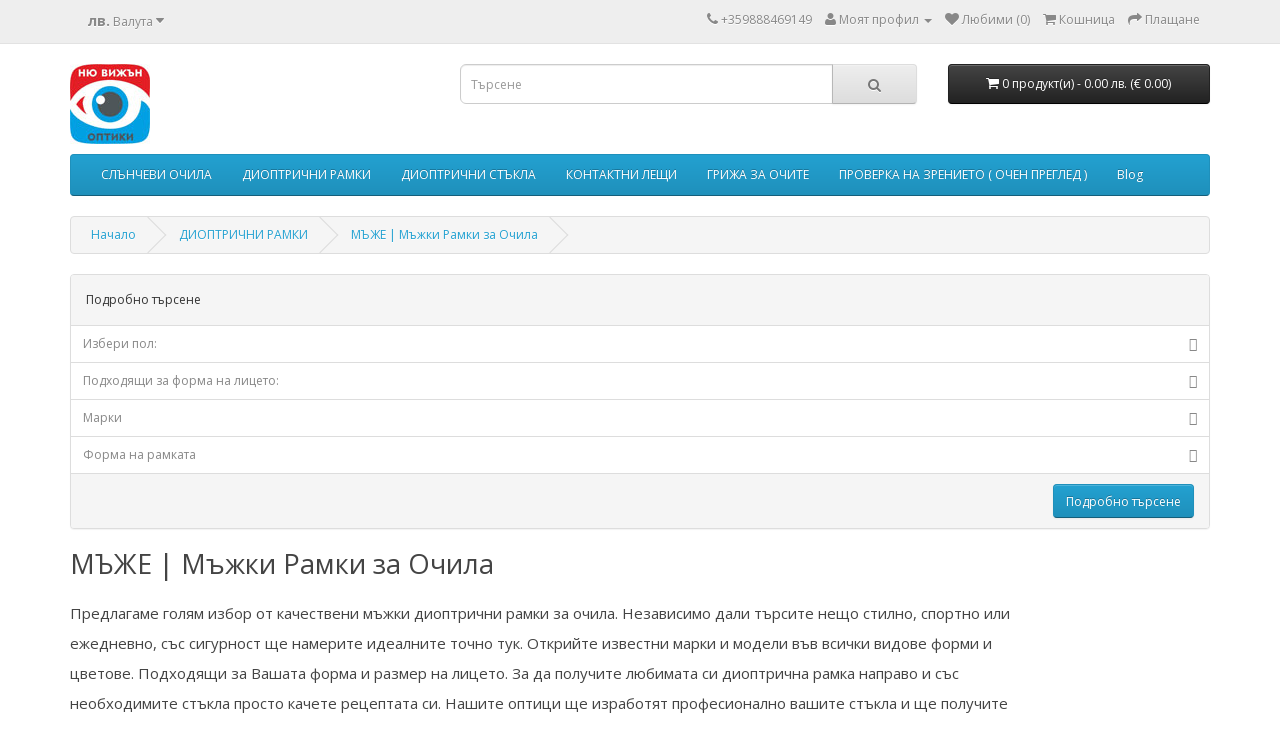

--- FILE ---
content_type: text/html; charset=utf-8
request_url: https://newvisionoptic.com/dioptrichni-ramki/myzhki-ochila
body_size: 9875
content:
<!DOCTYPE html>
<!--[if IE]><![endif]-->
<!--[if IE 8 ]><html dir="ltr" lang="bg" class="ie8"><![endif]-->
<!--[if IE 9 ]><html dir="ltr" lang="bg" class="ie9"><![endif]-->
<!--[if (gt IE 9)|!(IE)]><!-->
<html dir="ltr" lang="bg">
<!--<![endif]-->
<head>
<meta charset="UTF-8" />
<meta name="viewport" content="width=device-width, initial-scale=1">
<meta name="facebook-domain-verification" content="z292ghkk6dg5s4akklfnggdob256gx" />
<title>Мъжки диоптрични очила | Рамки за очила | newvisionoptic</title>
<base href="https://newvisionoptic.com/" />
<meta name="description" content="Мъжка диоптрична рамка с гарантиран произход на достъпна цена с една година гаранция. Доверете се на оригинални рамки за очила от реномирани марки!" />
<meta name="keywords" content= "рамки за диоптрични очила, диоптрични очила онлайн, диоптрични рамки за очила, диоптрични рамки мъжки, маркови рамки за очила, маркови рамки за очила, рамки за очила цени, рамки очила, рамки за очила с диоптър, маркови диоптрични рамки, мъжки очила" />
<meta http-equiv="X-UA-Compatible" content="IE=edge">
<link href="https://newvisionoptic.com/image/catalog/brands/newVisionOpticLogo.jpg" rel="icon" />
<link href="https://newvisionoptic.com/dioptrichni-ramki/myzhki-ochila" rel="canonical" />
<script src="catalog/view/javascript/jquery/jquery-2.1.1.min.js" type="text/javascript"></script>
<link href="catalog/view/javascript/bootstrap/css/bootstrap.min.css" rel="stylesheet" media="screen" />
<script src="catalog/view/javascript/bootstrap/js/bootstrap.min.js" type="text/javascript"></script>
<link href="catalog/view/javascript/font-awesome/css/font-awesome.min.css" rel="stylesheet" type="text/css" />
<link href="//fonts.googleapis.com/css?family=Open+Sans:400,400i,300,700" rel="stylesheet" type="text/css" />
<link href="catalog/view/theme/default/stylesheet/stylesheet.css" rel="stylesheet">
<link href="catalog/view/theme/default/stylesheet/fastorder.css" type="text/css" rel="stylesheet" media="screen" />
<link href="catalog/view/javascript/tramplin-studio/ProductFilterUp/ProductFilterUp.css" type="text/css" rel="stylesheet" media="screen" />
<script src="catalog/view/javascript/common.js" type="text/javascript"></script>
<script src="catalog/view/javascript/tramplin-studio/ProductFilterUp/ProductFilterUp.js" type="text/javascript"></script>
<!-- Google tag (gtag.js) -->
<script async src="https://www.googletagmanager.com/gtag/js?id=G-4GYKSM0WJG">
</script>
<script>
  window.dataLayer = window.dataLayer || [];
  function gtag(){dataLayer.push(arguments);}
  gtag('js', new Date());

  gtag('config', 'G-4GYKSM0WJG');
</script><!-- Google Tag Manager -->
<script>(function(w,d,s,l,i){w[l]=w[l]||[];w[l].push({'gtm.start':
new Date().getTime(),event:'gtm.js'});var f=d.getElementsByTagName(s)[0],
j=d.createElement(s),dl=l!='dataLayer'?'&l='+l:'';j.async=true;j.src=
'https://www.googletagmanager.com/gtm.js?id='+i+dl;f.parentNode.insertBefore(j,f);
})(window,document,'script','dataLayer','GTM-P3KNKF9');</script>
<!-- End Google Tag Manager -->
<!-- Global site tag (gtag.js) - Google Analytics -->
<script async src="https://www.googletagmanager.com/gtag/js?id=UA-135907023-2"></script>
<script>
  window.dataLayer = window.dataLayer || [];
  function gtag(){dataLayer.push(arguments);}
  gtag('js', new Date());
  gtag('config', 'UA-135907023-2');
</script>


<!-- Facebook Pixel Code -->
<script>
!function(f,b,e,v,n,t,s){if(f.fbq)return;n=f.fbq=function(){n.callMethod?n.callMethod.apply(n,arguments):n.queue.push(arguments)}; if(!f._fbq)f._fbq=n;n.push=n;n.loaded=!0;n.version='2.0'; n.queue=[];t=b.createElement(e);t.async=!0; t.src=v;s=b.getElementsByTagName(e)[0]; s.parentNode.insertBefore(t,s)}(window, document,'script','https://connect.facebook.net/en_US/fbevents.js');
fbq('init', '301382357201868');
fbq('track', 'PageView');fbq('track', 'AddToCart');fbq('track', 'Purchase', {value: 0.00, currency: 'EUR'});fbq('track', 'Search');fbq('track', 'ViewContent');
</script>
<noscript><img height="1" width="1" style="display:none" src="https://www.facebook.com/tr?id=301382357201868&ev=PageView&noscript=1" /></noscript>
<!-- End Facebook Pixel Code -->
<!-- Yandex.Metrika counter -->
<script type="text/javascript" >
   (function(m,e,t,r,i,k,a){m[i]=m[i]||function(){(m[i].a=m[i].a||[]).push(arguments)};
   m[i].l=1*new Date();k=e.createElement(t),a=e.getElementsByTagName(t)[0],k.async=1,k.src=r,a.parentNode.insertBefore(k,a)})
   (window, document, "script", "https://mc.yandex.ru/metrika/tag.js", "ym");

   ym(54021316, "init", {
        clickmap:true,
        trackLinks:true,
        accurateTrackBounce:true,
        webvisor:true,
        ecommerce:"dataLayer"
   });
</script>
<noscript><div><img src="https://mc.yandex.ru/watch/54021316" style="position:absolute; left:-9999px;" alt="" /></div></noscript>
<!-- /Yandex.Metrika counter -->

        
                  <script type="text/javascript">   
            var _smartsupp = _smartsupp || {};
            _smartsupp.key = '025ba81626ed24c11e1283fed56fe4545b90a286';
            _smartsupp.cookieDomain = ".newvisionoptic.com";
            window.smartsupp||(function(d) {
              var o=smartsupp=function(){ o._.push(arguments)},s=d.getElementsByTagName('script')[0],c=d.createElement('script');o._=[];
              c.async=true;c.type='text/javascript';c.charset='utf-8';c.src='//www.smartsuppchat.com/loader.js';s.parentNode.insertBefore(c,s);
            })(document);
          </script>
              
</head>
<body class="product-category-31_128">
<!-- Google Tag Manager (noscript) -->
<noscript><iframe src="https://www.googletagmanager.com/ns.html?id=GTM-P3KNKF9"
height="0" width="0" style="display:none;visibility:hidden"></iframe></noscript>
<!-- End Google Tag Manager (noscript) -->
<nav id="top">
  <div class="container">
    <div class="pull-left">
<form action="https://newvisionoptic.com/index.php?route=common/currency/currency" method="post" enctype="multipart/form-data" id="currency">
  <div class="btn-group">
    <button class="btn btn-link dropdown-toggle" data-toggle="dropdown">
            <strong> лв.</strong>
                    <span class="hidden-xs hidden-sm hidden-md">Валута</span> <i class="fa fa-caret-down"></i></button>
    <ul class="dropdown-menu">
                  <li><button class="currency-select btn btn-link btn-block" type="button" name="BGN"> лв. Български лев</button></li>
                        <li><button class="currency-select btn btn-link btn-block" type="button" name="EUR">€  евро</button></li>
                </ul>
  </div>
  <input type="hidden" name="code" value="" />
  <input type="hidden" name="redirect" value="https://newvisionoptic.com/dioptrichni-ramki/myzhki-ochila" />
</form>
</div>
        <div id="top-links" class="nav pull-right">
      <ul class="list-inline">
        <li><a href="https://newvisionoptic.com/index.php?route=information/contact"><i class="fa fa-phone"></i></a> <span class="hidden-xs hidden-sm hidden-md">+359888469149</span></li>
        <li class="dropdown"><a href="https://newvisionoptic.com/index.php?route=account/account" title="Моят профил" class="dropdown-toggle" data-toggle="dropdown"><i class="fa fa-user"></i> <span class="hidden-xs hidden-sm hidden-md">Моят профил</span> <span class="caret"></span></a>
          <ul class="dropdown-menu dropdown-menu-right">
                        <li><a href="https://newvisionoptic.com/index.php?route=account/register">Регистриране</a></li>
            <li><a href="https://newvisionoptic.com/index.php?route=account/login">Вход</a></li>
                      </ul>
        </li>
        <li><a href="https://newvisionoptic.com/index.php?route=account/wishlist" id="wishlist-total" title="Любими (0)"><i class="fa fa-heart"></i> <span class="hidden-xs hidden-sm hidden-md">Любими (0)</span></a></li>
        <li><a href="https://newvisionoptic.com/index.php?route=checkout/cart" title="Кошница"><i class="fa fa-shopping-cart"></i> <span class="hidden-xs hidden-sm hidden-md">Кошница</span></a></li>
        <li><a href="https://newvisionoptic.com/index.php?route=checkout/checkout" title="Плащане"><i class="fa fa-share"></i> <span class="hidden-xs hidden-sm hidden-md">Плащане</span></a></li>
      </ul>
    </div>
  </div>
</nav>
<header>
  <div class="container">
    <div class="row">
      <div class="col-sm-4">
        <div id="logo">
                    <a href="https://newvisionoptic.com/index.php?route=common/home"><img src="https://newvisionoptic.com/image/catalog/brands/newVisionOpticLogo.jpg" title="NewVisionOptic: Слънчеви очила | Диоптрични рамки | онлайн" alt="NewVisionOptic: Слънчеви очила | Диоптрични рамки | онлайн" class="img-responsive" /></a>
                  </div>
      </div>
      <div class="col-sm-5"><div id="search" class="input-group">
  <input type="text" name="search" value="" placeholder="Търсене" class="form-control input-lg" />
  <span class="input-group-btn">
    <button type="button" class="btn btn-default btn-lg"><i class="fa fa-search"></i></button>
  </span>
</div>      </div>
      <div class="col-sm-3"><div id="cart" class="btn-group btn-block">
  <button type="button" data-toggle="dropdown" data-loading-text="Зареждане..." class="btn btn-inverse btn-block btn-lg dropdown-toggle"><i class="fa fa-shopping-cart"></i> <span id="cart-total">0 продукт(и) - 0.00 лв. <span class="second-currency">(€ 0.00)</span></span></button>
  <ul class="dropdown-menu pull-right">
        <li>
      <p class="text-center">Вашата кошница е празна!</p>
    </li>
      </ul>
</div>
                            
</div>
    </div>
  </div>
</header>
<div class="container">
  <nav id="menu" class="navbar">
    <div class="navbar-header"><span id="category" class="visible-xs">Категории</span>
      <button type="button" class="btn btn-navbar navbar-toggle" data-toggle="collapse" data-target=".navbar-ex1-collapse"><i class="fa fa-bars"></i></button>
    </div>
    <div class="collapse navbar-collapse navbar-ex1-collapse">
      <ul class="nav navbar-nav">
                        <li class="dropdown"><a href="https://newvisionoptic.com/slynchevi-ochila" class="dropdown-toggle" data-toggle="dropdown">СЛЪНЧЕВИ ОЧИЛА </a>
          <div class="dropdown-menu">
           <a href="https://newvisionoptic.com/slynchevi-ochila" class="see-all">Виж всички СЛЪНЧЕВИ ОЧИЛА </a>
            <div class="dropdown-inner">
                            <ul class="list-unstyled">
                                <li><a href="https://newvisionoptic.com/slynchevi-ochila/myzhki-slynchevi-ochila">МЪЖЕ | Мъжки Слънчеви Очила (30)</a></li>
                                <li><a href="https://newvisionoptic.com/slynchevi-ochila/damski-slynchevi-ochila">ЖЕНИ | Дамски Слънчеви Очила (76)</a></li>
                              </ul>
                          </div>
            </div>
        </li>
                                <li class="dropdown"><a href="https://newvisionoptic.com/dioptrichni-ramki" class="dropdown-toggle" data-toggle="dropdown">ДИОПТРИЧНИ РАМКИ </a>
          <div class="dropdown-menu">
           <a href="https://newvisionoptic.com/dioptrichni-ramki" class="see-all">Виж всички ДИОПТРИЧНИ РАМКИ </a>
            <div class="dropdown-inner">
                            <ul class="list-unstyled">
                                <li><a href="https://newvisionoptic.com/dioptrichni-ramki/damski-ochila">ЖЕНИ | Дамски Рамки за Очила (36)</a></li>
                                <li><a href="https://newvisionoptic.com/dioptrichni-ramki/myzhki-ochila">МЪЖЕ | Мъжки Рамки за Очила (19)</a></li>
                              </ul>
                          </div>
            </div>
        </li>
                                <li class="dropdown"><a href="https://newvisionoptic.com/dioptrichni-stakla" class="dropdown-toggle" data-toggle="dropdown">ДИОПТРИЧНИ СТЪКЛА</a>
          <div class="dropdown-menu">
           <a href="https://newvisionoptic.com/dioptrichni-stakla" class="see-all">Виж всички ДИОПТРИЧНИ СТЪКЛА</a>
            <div class="dropdown-inner">
                            <ul class="list-unstyled">
                                <li><a href="https://newvisionoptic.com/dioptrichni-stakla/стъкла-само-за-четене">Стъкла само за четене (11)</a></li>
                                <li><a href="https://newvisionoptic.com/dioptrichni-stakla/стъкла-за-работа-с-компютър">За работа с компютър (8)</a></li>
                                <li><a href="https://newvisionoptic.com/dioptrichni-stakla/стъкла-за-постоянно-носене-с-диоптър-за-далече">Стъкла за постоянно носене с диоптър за далече (12)</a></li>
                                <li><a href="https://newvisionoptic.com/dioptrichni-stakla/стъкла-срещу-зрителна-умора">Стъкла срещу зрителна умора (34)</a></li>
                                <li><a href="https://newvisionoptic.com/dioptrichni-stakla/стъкла-за-работа-в-офис">Стъкла за работа в офис (19)</a></li>
                                <li><a href="https://newvisionoptic.com/dioptrichni-stakla/progresivni-stykla">Стъкла за постоянно носене с диоптър за близо и далече (0)</a></li>
                              </ul>
                          </div>
            </div>
        </li>
                                <li class="dropdown"><a href="https://newvisionoptic.com/index.php?route=product/category&amp;path=35" class="dropdown-toggle" data-toggle="dropdown">КОНТАКТНИ ЛЕЩИ</a>
          <div class="dropdown-menu">
           <a href="https://newvisionoptic.com/index.php?route=product/category&amp;path=35" class="see-all">Виж всички КОНТАКТНИ ЛЕЩИ</a>
            <div class="dropdown-inner">
                            <ul class="list-unstyled">
                                <li><a href="https://newvisionoptic.com/index.php?route=product/category&amp;path=35_56">Еднодневни (15)</a></li>
                                <li><a href="https://newvisionoptic.com/index.php?route=product/category&amp;path=35_57">Месечни (27)</a></li>
                              </ul>
                          </div>
            </div>
        </li>
                                <li class="dropdown"><a href="https://newvisionoptic.com/грижа-за-очите" class="dropdown-toggle" data-toggle="dropdown">ГРИЖА ЗА ОЧИТЕ</a>
          <div class="dropdown-menu">
           <a href="https://newvisionoptic.com/грижа-за-очите" class="see-all">Виж всички ГРИЖА ЗА ОЧИТЕ</a>
            <div class="dropdown-inner">
                            <ul class="list-unstyled">
                                <li><a href="https://newvisionoptic.com/грижа-за-очите/kapki-za-ochi">Капки за очи (6)</a></li>
                                <li><a href="https://newvisionoptic.com/index.php?route=product/category&amp;path=33_64">Разтвори за контактни лещи (3)</a></li>
                              </ul>
                          </div>
            </div>
        </li>
                                <li><a href="https://newvisionoptic.com/proverka-na-zrenieto-ochen-pregled">ПРОВЕРКА НА ЗРЕНИЕТО ( ОЧЕН ПРЕГЛЕД )</a></li>
                                <li><a href="https://newvisionoptic.com/index.php?route=extension/d_blog_module/category&amp;category_id=3">Blog</a></li>
                      </ul>
    </div>
  </nav>
</div>
<div class="container">
  <ul class="breadcrumb">
        <li><a href="https://newvisionoptic.com/index.php?route=common/home">Начало</a></li>
        <li><a href="https://newvisionoptic.com/dioptrichni-ramki">ДИОПТРИЧНИ РАМКИ </a></li>
        <li><a href="https://newvisionoptic.com/dioptrichni-ramki/myzhki-ochila">МЪЖЕ | Мъжки Рамки за Очила</a></li>
      </ul>
  <div class="row">                <div id="content" class="col-sm-12">
<!-- TBI Pay BNPL - wiley68 -->
<!-- TBI Pay BNPL - wiley68 -->
			

			<script type="text/javascript">$(function(){ $('#ProductFilterUp').find('.list-group').TSProductFilterUp({btn_filter_text:'Подробно търсене', btn_more_text:'Show more:'}); });</script>
			<div class="panel panel-default" id="ProductFilterUp">
			
  <div class="panel-heading">Подробно търсене <span class="filter-items-all" data-items="0"></span><span class="fa fa-times" id="button-filter-reset" data-toggle="tooltip" title="Reset"></span></div>
  <div class="list-group">
        <a class="list-group-item">Избери пол: <span class="filter-items"></span><span class="fa plus-minus"></span></a>
    <div class="list-group-item">
      <div id="filter-group12" data-items="0">
                        <label class="checkbox">
          <input name="filter[]" type="checkbox" value="40" />
          за мъже (19)</label>
                      </div>
    </div>
        <a class="list-group-item">Подходящи за форма на лицето: <span class="filter-items"></span><span class="fa plus-minus"></span></a>
    <div class="list-group-item">
      <div id="filter-group21" data-items="0">
                        <label class="checkbox">
          <input name="filter[]" type="checkbox" value="92" />
          Овално лице (16)</label>
                                <label class="checkbox">
          <input name="filter[]" type="checkbox" value="93" />
          Продълговато лице (14)</label>
                                <label class="checkbox">
          <input name="filter[]" type="checkbox" value="94" />
          Ромбовидно лице (19)</label>
                                <label class="checkbox">
          <input name="filter[]" type="checkbox" value="95" />
          Сърцевидно лице (18)</label>
                                <label class="checkbox">
          <input name="filter[]" type="checkbox" value="96" />
          Квадратно лице (15)</label>
                                <label class="checkbox">
          <input name="filter[]" type="checkbox" value="97" />
          Кръгло лице (14)</label>
                      </div>
    </div>
        <a class="list-group-item">Марки <span class="filter-items"></span><span class="fa plus-minus"></span></a>
    <div class="list-group-item">
      <div id="filter-group20" data-items="0">
                        <label class="checkbox">
          <input name="filter[]" type="checkbox" value="77" />
          Diesel (0)</label>
                                <label class="checkbox">
          <input name="filter[]" type="checkbox" value="78" />
          Dscured2 (0)</label>
                                <label class="checkbox">
          <input name="filter[]" type="checkbox" value="79" />
          Ermenegildo Zegna (0)</label>
                                <label class="checkbox">
          <input name="filter[]" type="checkbox" value="80" />
          GANT (4)</label>
                                <label class="checkbox">
          <input name="filter[]" type="checkbox" value="74" />
          Guess  (0)</label>
                                <label class="checkbox">
          <input name="filter[]" type="checkbox" value="82" />
          Hackett (0)</label>
                                <label class="checkbox">
          <input name="filter[]" type="checkbox" value="83" />
          Harley Davidson (0)</label>
                                <label class="checkbox">
          <input name="filter[]" type="checkbox" value="106" />
          Helly Hansen (0)</label>
                                <label class="checkbox">
          <input name="filter[]" type="checkbox" value="84" />
          Just Cavalli (0)</label>
                                <label class="checkbox">
          <input name="filter[]" type="checkbox" value="85" />
          Pepe Jeans (2)</label>
                                <label class="checkbox">
          <input name="filter[]" type="checkbox" value="107" />
          Police (3)</label>
                                <label class="checkbox">
          <input name="filter[]" type="checkbox" value="122" />
          Porsche Design (0)</label>
                                <label class="checkbox">
          <input name="filter[]" type="checkbox" value="86" />
          Roberto Cavalli (0)</label>
                                <label class="checkbox">
          <input name="filter[]" type="checkbox" value="91" />
          Rodenstock (0)</label>
                                <label class="checkbox">
          <input name="filter[]" type="checkbox" value="88" />
          Timberland (0)</label>
                                <label class="checkbox">
          <input name="filter[]" type="checkbox" value="105" />
          Tods  (0)</label>
                                <label class="checkbox">
          <input name="filter[]" type="checkbox" value="104" />
          Tom Ford (0)</label>
                                <label class="checkbox">
          <input name="filter[]" type="checkbox" value="90" />
          Web (0)</label>
                      </div>
    </div>
        <a class="list-group-item">Форма на рамката <span class="filter-items"></span><span class="fa plus-minus"></span></a>
    <div class="list-group-item">
      <div id="filter-group23" data-items="0">
                        <label class="checkbox">
          <input name="filter[]" type="checkbox" value="112" />
          Правоъгълна  (3)</label>
                                <label class="checkbox">
          <input name="filter[]" type="checkbox" value="113" />
          Квадратна (2)</label>
                                <label class="checkbox">
          <input name="filter[]" type="checkbox" value="114" />
          Овална (0)</label>
                                <label class="checkbox">
          <input name="filter[]" type="checkbox" value="115" />
          Кръгла (7)</label>
                                <label class="checkbox">
          <input name="filter[]" type="checkbox" value="116" />
          Авиатор (6)</label>
                                <label class="checkbox">
          <input name="filter[]" type="checkbox" value="117" />
          Геометрична (0)</label>
                                <label class="checkbox">
          <input name="filter[]" type="checkbox" value="118" />
          Котешко око (0)</label>
                      </div>
    </div>
      </div>
  <div class="panel-footer text-right">
    <button type="button" id="button-filter" class="btn btn-primary">Подробно търсене</button>
  </div>
</div>
<script type="text/javascript"><!--
$('#button-filter').on('click', function() {
	filter = [];
	
	$('input[name^=\'filter\']:checked').each(function(element) {
		filter.push(this.value);
	});
	
	location = 'https://newvisionoptic.com/dioptrichni-ramki/myzhki-ochila&filter=' + filter.join(',');
});
//--></script> 
      <h2>МЪЖЕ | Мъжки Рамки за Очила</h2>
            <div class="row">
                        <div class="col-sm-10"><h4 style="line-height: 2;">Предлагаме голям избор от качествени мъжки диоптрични рамки за очила. Независимо дали търсите нещо стилно, спортно или ежедневно, със сигурност ще намерите идеалните точно тук. Открийте известни марки и модели във всички видове форми и цветове. Подходящи за Вашата форма и размер на лицето. За да получите любимата си диоптрична рамка направо и със необходимите стъкла просто качете рецептата си. Нашите оптици ще изработят професионално вашите стъкла и ще получите готови за използване&nbsp;<span style="font-weight: bold;">нови очила</span>.</h4>

</div>
              </div>
      <hr>
            
            <p><a href="https://newvisionoptic.com/index.php?route=product/compare" id="compare-total">Сравнение на продукт (0)</a></p>
      <div class="row">
        <div class="col-md-4">
          <div class="btn-group hidden-xs">
            <button type="button" id="list-view" class="btn btn-default" data-toggle="tooltip" title="Списък"><i class="fa fa-th-list"></i></button>
            <button type="button" id="grid-view" class="btn btn-default" data-toggle="tooltip" title="Решетка"><i class="fa fa-th"></i></button>
          </div>
        </div>
        <div class="col-md-2 text-right">
          <label class="control-label" for="input-sort">Подреждане по:</label>
        </div>
        <div class="col-md-3 text-right">
          <select id="input-sort" class="form-control" onchange="location = this.value;">
                                    <option value="https://newvisionoptic.com/dioptrichni-ramki/myzhki-ochila?sort=p.sort_order&amp;order=ASC" selected="selected">По подразбиране</option>
                                                <option value="https://newvisionoptic.com/dioptrichni-ramki/myzhki-ochila?sort=pd.name&amp;order=ASC">Име (А - Я)</option>
                                                <option value="https://newvisionoptic.com/dioptrichni-ramki/myzhki-ochila?sort=pd.name&amp;order=DESC">Име (Я - А)</option>
                                                <option value="https://newvisionoptic.com/dioptrichni-ramki/myzhki-ochila?sort=p.price&amp;order=ASC">Цена (най-ниска &gt; най-висока)</option>
                                                <option value="https://newvisionoptic.com/dioptrichni-ramki/myzhki-ochila?sort=p.price&amp;order=DESC">Цена (най-висока &gt; най-ниска)</option>
                                                <option value="https://newvisionoptic.com/dioptrichni-ramki/myzhki-ochila?sort=rating&amp;order=DESC">Оценка (най-висока)</option>
                                                <option value="https://newvisionoptic.com/dioptrichni-ramki/myzhki-ochila?sort=rating&amp;order=ASC">Оценка (най-ниска)</option>
                                                <option value="https://newvisionoptic.com/dioptrichni-ramki/myzhki-ochila?sort=p.model&amp;order=ASC">Модел (А - Я)</option>
                                                <option value="https://newvisionoptic.com/dioptrichni-ramki/myzhki-ochila?sort=p.model&amp;order=DESC">Модел (Я - А)</option>
                                  </select>
        </div>
        <div class="col-md-1 text-right">
          <label class="control-label" for="input-limit">Показване:</label>
        </div>
        <div class="col-md-2 text-right">
          <select id="input-limit" class="form-control" onchange="location = this.value;">
                                    <option value="https://newvisionoptic.com/dioptrichni-ramki/myzhki-ochila?limit=25">25</option>
                                                <option value="https://newvisionoptic.com/dioptrichni-ramki/myzhki-ochila?limit=50" selected="selected">50</option>
                                                <option value="https://newvisionoptic.com/dioptrichni-ramki/myzhki-ochila?limit=75">75</option>
                                                <option value="https://newvisionoptic.com/dioptrichni-ramki/myzhki-ochila?limit=100">100</option>
                                  </select>
        </div>
      </div>
      <br />
      <div class="row">
                <div class="product-layout product-list col-xs-12">
          <div class="product-thumb">
            <div class="image"><a href="https://newvisionoptic.com/dioptrichni-ramki/myzhki-ochila/ochila-pepe-jeans-PJ1198-C3-53"><img src="https://newvisionoptic.com/image/cache/catalog/optical frames/Pepe Jeans/ рамка PJ1198 C3 53 2-200x200.png" alt="Диоптрична рамка PJ1198 C3 53" title="Диоптрична рамка PJ1198 C3 53" class="img-responsive" /></a></div>
            <div>
              <div class="caption">
                <h4><a href="https://newvisionoptic.com/dioptrichni-ramki/myzhki-ochila/ochila-pepe-jeans-PJ1198-C3-53">Диоптрична рамка PJ1198 C3 53</a></h4>
                <p>&nbsp;ВИД:ДИОПТРИЧНА РАМКА&nbsp;ПОЛ:ЗА МЪЖЕ&nbsp;МАТЕРИАЛ НА РАМКАТА:МЕТАЛ&..</p>
                                                <p class="price">
                                    183.33 лв. <span class="second-currency">(€ 93.73)</span>                                                    </p>
                              </div>


<!-- Button fastorder -->
<div class="button-gruop">
	<!-- Button fastorder -->
<button type="button" id="btn-formcall4697" class="btn btn-danger btn-lg btn-block btn-fastorder">
  Бърза поръчка</button>

<div id="fastorder-form-container4697"></div>

<script type="text/javascript">
  $('#btn-formcall4697').on('click', function() {
    var data = [];

    data['product_name']    = 'Диоптрична рамка PJ1198 C3 53';
    data['price']           = '183.33';
    data['product_id']      = '4697';
    data['product_link']    = 'https://newvisionoptic.com/dioptrichni-ramki/myzhki-ochila/ochila-pepe-jeans-PJ1198-C3-53';

    showForm(data);
  });
</script></div>
<!-- END : button fastorder -->
			
              <div class="button-group">
                <button type="button" onclick="cart.add('4697');"><i class="fa fa-shopping-cart"></i> <span class="hidden-xs hidden-sm hidden-md">Добави в количка</span></button>
                <button type="button" data-toggle="tooltip" title="Добави в любими" onclick="wishlist.add('4697');"><i class="fa fa-heart"></i></button>
                <button type="button" data-toggle="tooltip" title="Сравни продукт" onclick="compare.add('4697');"><i class="fa fa-exchange"></i></button>
              </div>
            </div>
          </div>
        </div>
                <div class="product-layout product-list col-xs-12">
          <div class="product-thumb">
            <div class="image"><a href="https://newvisionoptic.com/dioptrichni-ramki/myzhki-ochila/ochila-gant-GA3164-052-49"><img src="https://newvisionoptic.com/image/cache/catalog/optical frames/Gant/GA3164-49052_1-200x200.png" alt="Диоптрична рамка Gant GA3164 052 49" title="Диоптрична рамка Gant GA3164 052 49" class="img-responsive" /></a></div>
            <div>
              <div class="caption">
                <h4><a href="https://newvisionoptic.com/dioptrichni-ramki/myzhki-ochila/ochila-gant-GA3164-052-49">Диоптрична рамка Gant GA3164 052 49</a></h4>
                <p>ВИД:ДИОПТРИЧНА РАМКАПОЛ:ЗА МЪЖЕМАТЕРИАЛ НА РАМКАТА:ПЛАСТМАСА&nbsp;РАЗМЕРИ:A..</p>
                                                <p class="price">
                                    <span class="price-new">99.00 лв. <span class="second-currency">(€ 50.62)</span></span> <span class="price-old">225.00 лв. <span class="second-currency">(€ 115.04)</span></span>
                                                    </p>
                              </div>


<!-- Button fastorder -->
<div class="button-gruop">
	<!-- Button fastorder -->
<button type="button" id="btn-formcall4750" class="btn btn-danger btn-lg btn-block btn-fastorder">
  Бърза поръчка</button>

<div id="fastorder-form-container4750"></div>

<script type="text/javascript">
  $('#btn-formcall4750').on('click', function() {
    var data = [];

    data['product_name']    = 'Диоптрична рамка Gant GA3164 052 49';
    data['price']           = '99.00';
    data['product_id']      = '4750';
    data['product_link']    = 'https://newvisionoptic.com/dioptrichni-ramki/myzhki-ochila/ochila-gant-GA3164-052-49';

    showForm(data);
  });
</script></div>
<!-- END : button fastorder -->
			
              <div class="button-group">
                <button type="button" onclick="cart.add('4750');"><i class="fa fa-shopping-cart"></i> <span class="hidden-xs hidden-sm hidden-md">Добави в количка</span></button>
                <button type="button" data-toggle="tooltip" title="Добави в любими" onclick="wishlist.add('4750');"><i class="fa fa-heart"></i></button>
                <button type="button" data-toggle="tooltip" title="Сравни продукт" onclick="compare.add('4750');"><i class="fa fa-exchange"></i></button>
              </div>
            </div>
          </div>
        </div>
                <div class="product-layout product-list col-xs-12">
          <div class="product-thumb">
            <div class="image"><a href="https://newvisionoptic.com/dioptrichni-ramki/myzhki-ochila/ochila-gant-GA3164-056-49"><img src="https://newvisionoptic.com/image/cache/catalog/optical frames/Gant/GA3164-49056_1-200x200.png" alt="Диоптрична рамка Gant GA3164 056 49" title="Диоптрична рамка Gant GA3164 056 49" class="img-responsive" /></a></div>
            <div>
              <div class="caption">
                <h4><a href="https://newvisionoptic.com/dioptrichni-ramki/myzhki-ochila/ochila-gant-GA3164-056-49">Диоптрична рамка Gant GA3164 056 49</a></h4>
                <p>ВИД:ДИОПТРИЧНА РАМКАПОЛ:ЗА МЪЖЕМАТЕРИАЛ НА РАМКАТА:ПЛАСТМАСА&nbsp;РАЗМЕРИ:A..</p>
                                                <p class="price">
                                    <span class="price-new">99.00 лв. <span class="second-currency">(€ 50.62)</span></span> <span class="price-old">225.00 лв. <span class="second-currency">(€ 115.04)</span></span>
                                                    </p>
                              </div>


<!-- Button fastorder -->
<div class="button-gruop">
	<!-- Button fastorder -->
<button type="button" id="btn-formcall4751" class="btn btn-danger btn-lg btn-block btn-fastorder">
  Бърза поръчка</button>

<div id="fastorder-form-container4751"></div>

<script type="text/javascript">
  $('#btn-formcall4751').on('click', function() {
    var data = [];

    data['product_name']    = 'Диоптрична рамка Gant GA3164 056 49';
    data['price']           = '99.00';
    data['product_id']      = '4751';
    data['product_link']    = 'https://newvisionoptic.com/dioptrichni-ramki/myzhki-ochila/ochila-gant-GA3164-056-49';

    showForm(data);
  });
</script></div>
<!-- END : button fastorder -->
			
              <div class="button-group">
                <button type="button" onclick="cart.add('4751');"><i class="fa fa-shopping-cart"></i> <span class="hidden-xs hidden-sm hidden-md">Добави в количка</span></button>
                <button type="button" data-toggle="tooltip" title="Добави в любими" onclick="wishlist.add('4751');"><i class="fa fa-heart"></i></button>
                <button type="button" data-toggle="tooltip" title="Сравни продукт" onclick="compare.add('4751');"><i class="fa fa-exchange"></i></button>
              </div>
            </div>
          </div>
        </div>
                <div class="product-layout product-list col-xs-12">
          <div class="product-thumb">
            <div class="image"><a href="https://newvisionoptic.com/dioptrichni-ramki/myzhki-ochila/ochila-gant-GA3176-090-51"><img src="https://newvisionoptic.com/image/cache/catalog/optical frames/Gant/GA3176-51090_4-200x200.png" alt="Диоптрична рамка Gant GA3176 090 51" title="Диоптрична рамка Gant GA3176 090 51" class="img-responsive" /></a></div>
            <div>
              <div class="caption">
                <h4><a href="https://newvisionoptic.com/dioptrichni-ramki/myzhki-ochila/ochila-gant-GA3176-090-51">Диоптрична рамка Gant GA3176 090 51</a></h4>
                <p>ВИД:ДИОПТРИЧНА РАМКАПОЛ:ЗА МЪЖЕМАТЕРИАЛ НА РАМКАТА:МЕТАЛ И ПЛАСТМАСА&nbsp;Р..</p>
                                                <p class="price">
                                    <span class="price-new">99.00 лв. <span class="second-currency">(€ 50.62)</span></span> <span class="price-old">225.00 лв. <span class="second-currency">(€ 115.04)</span></span>
                                                    </p>
                              </div>


<!-- Button fastorder -->
<div class="button-gruop">
	<!-- Button fastorder -->
<button type="button" id="btn-formcall4754" class="btn btn-danger btn-lg btn-block btn-fastorder">
  Бърза поръчка</button>

<div id="fastorder-form-container4754"></div>

<script type="text/javascript">
  $('#btn-formcall4754').on('click', function() {
    var data = [];

    data['product_name']    = 'Диоптрична рамка Gant GA3176 090 51';
    data['price']           = '99.00';
    data['product_id']      = '4754';
    data['product_link']    = 'https://newvisionoptic.com/dioptrichni-ramki/myzhki-ochila/ochila-gant-GA3176-090-51';

    showForm(data);
  });
</script></div>
<!-- END : button fastorder -->
			
              <div class="button-group">
                <button type="button" onclick="cart.add('4754');"><i class="fa fa-shopping-cart"></i> <span class="hidden-xs hidden-sm hidden-md">Добави в количка</span></button>
                <button type="button" data-toggle="tooltip" title="Добави в любими" onclick="wishlist.add('4754');"><i class="fa fa-heart"></i></button>
                <button type="button" data-toggle="tooltip" title="Сравни продукт" onclick="compare.add('4754');"><i class="fa fa-exchange"></i></button>
              </div>
            </div>
          </div>
        </div>
                <div class="product-layout product-list col-xs-12">
          <div class="product-thumb">
            <div class="image"><a href="https://newvisionoptic.com/dioptrichni-ramki/myzhki-ochila/ochila-gant-GA3185-052-51"><img src="https://newvisionoptic.com/image/cache/catalog/optical frames/Gant/GA3185-51052_1-200x200.png" alt="Диоптрична рамка Gant GA3185 052 51" title="Диоптрична рамка Gant GA3185 052 51" class="img-responsive" /></a></div>
            <div>
              <div class="caption">
                <h4><a href="https://newvisionoptic.com/dioptrichni-ramki/myzhki-ochila/ochila-gant-GA3185-052-51">Диоптрична рамка Gant GA3185 052 51</a></h4>
                <p>ВИД:ДИОПТРИЧНА РАМКАПОЛ:ЗА МЪЖЕМАТЕРИАЛ НА РАМКАТА:ПЛАСТМАСА&nbsp;РАЗМЕРИ:A..</p>
                                                <p class="price">
                                    <span class="price-new">99.00 лв. <span class="second-currency">(€ 50.62)</span></span> <span class="price-old">225.00 лв. <span class="second-currency">(€ 115.04)</span></span>
                                                    </p>
                              </div>


<!-- Button fastorder -->
<div class="button-gruop">
	<!-- Button fastorder -->
<button type="button" id="btn-formcall4758" class="btn btn-danger btn-lg btn-block btn-fastorder">
  Бърза поръчка</button>

<div id="fastorder-form-container4758"></div>

<script type="text/javascript">
  $('#btn-formcall4758').on('click', function() {
    var data = [];

    data['product_name']    = 'Диоптрична рамка Gant GA3185 052 51';
    data['price']           = '99.00';
    data['product_id']      = '4758';
    data['product_link']    = 'https://newvisionoptic.com/dioptrichni-ramki/myzhki-ochila/ochila-gant-GA3185-052-51';

    showForm(data);
  });
</script></div>
<!-- END : button fastorder -->
			
              <div class="button-group">
                <button type="button" onclick="cart.add('4758');"><i class="fa fa-shopping-cart"></i> <span class="hidden-xs hidden-sm hidden-md">Добави в количка</span></button>
                <button type="button" data-toggle="tooltip" title="Добави в любими" onclick="wishlist.add('4758');"><i class="fa fa-heart"></i></button>
                <button type="button" data-toggle="tooltip" title="Сравни продукт" onclick="compare.add('4758');"><i class="fa fa-exchange"></i></button>
              </div>
            </div>
          </div>
        </div>
                <div class="product-layout product-list col-xs-12">
          <div class="product-thumb">
            <div class="image"><a href="https://newvisionoptic.com/dioptrichni-ramki/myzhki-ochila/ochila-police-VPL561-0722-51"><img src="https://newvisionoptic.com/image/cache/catalog/optical frames/Police/Police-VPL561-510722_1-200x200.png" alt="Диоптрична рамка Police VPL561 0722 51" title="Диоптрична рамка Police VPL561 0722 51" class="img-responsive" /></a></div>
            <div>
              <div class="caption">
                <h4><a href="https://newvisionoptic.com/dioptrichni-ramki/myzhki-ochila/ochila-police-VPL561-0722-51">Диоптрична рамка Police VPL561 0722 51</a></h4>
                <p>ВИД:ДИОПТРИЧНА РАМКАПОЛ:ЗА МЪЖЕМАТЕРИАЛ НА РАМКАТА:МЕТАЛ И ПЛАСТМАСА&nbsp;Р..</p>
                                                <p class="price">
                                    <span class="price-new">179.00 лв. <span class="second-currency">(€ 91.52)</span></span> <span class="price-old">350.00 лв. <span class="second-currency">(€ 178.95)</span></span>
                                                    </p>
                              </div>


<!-- Button fastorder -->
<div class="button-gruop">
	<!-- Button fastorder -->
<button type="button" id="btn-formcall4785" class="btn btn-danger btn-lg btn-block btn-fastorder">
  Бърза поръчка</button>

<div id="fastorder-form-container4785"></div>

<script type="text/javascript">
  $('#btn-formcall4785').on('click', function() {
    var data = [];

    data['product_name']    = 'Диоптрична рамка Police VPL561 0722 51';
    data['price']           = '179.00';
    data['product_id']      = '4785';
    data['product_link']    = 'https://newvisionoptic.com/dioptrichni-ramki/myzhki-ochila/ochila-police-VPL561-0722-51';

    showForm(data);
  });
</script></div>
<!-- END : button fastorder -->
			
              <div class="button-group">
                <button type="button" onclick="cart.add('4785');"><i class="fa fa-shopping-cart"></i> <span class="hidden-xs hidden-sm hidden-md">Добави в количка</span></button>
                <button type="button" data-toggle="tooltip" title="Добави в любими" onclick="wishlist.add('4785');"><i class="fa fa-heart"></i></button>
                <button type="button" data-toggle="tooltip" title="Сравни продукт" onclick="compare.add('4785');"><i class="fa fa-exchange"></i></button>
              </div>
            </div>
          </div>
        </div>
                <div class="product-layout product-list col-xs-12">
          <div class="product-thumb">
            <div class="image"><a href="https://newvisionoptic.com/dioptrichni-ramki/myzhki-ochila/ochila-police-VPL688-0700-52"><img src="https://newvisionoptic.com/image/cache/catalog/optical frames/Police/Police-VPL688-520700_1-200x200.png" alt="Диоптрична рамка Police VPL688 0700 52" title="Диоптрична рамка Police VPL688 0700 52" class="img-responsive" /></a></div>
            <div>
              <div class="caption">
                <h4><a href="https://newvisionoptic.com/dioptrichni-ramki/myzhki-ochila/ochila-police-VPL688-0700-52">Диоптрична рамка Police VPL688 0700 52</a></h4>
                <p>ВИД:ДИОПТРИЧНА РАМКАПОЛ:ЗА МЪЖЕМАТЕРИАЛ НА РАМКАТА:МЕТАЛ И ПЛАСТМАСА&nbsp;Р..</p>
                                                <p class="price">
                                    <span class="price-new">179.00 лв. <span class="second-currency">(€ 91.52)</span></span> <span class="price-old">350.00 лв. <span class="second-currency">(€ 178.95)</span></span>
                                                    </p>
                              </div>


<!-- Button fastorder -->
<div class="button-gruop">
	<!-- Button fastorder -->
<button type="button" id="btn-formcall4790" class="btn btn-danger btn-lg btn-block btn-fastorder">
  Бърза поръчка</button>

<div id="fastorder-form-container4790"></div>

<script type="text/javascript">
  $('#btn-formcall4790').on('click', function() {
    var data = [];

    data['product_name']    = 'Диоптрична рамка Police VPL688 0700 52';
    data['price']           = '179.00';
    data['product_id']      = '4790';
    data['product_link']    = 'https://newvisionoptic.com/dioptrichni-ramki/myzhki-ochila/ochila-police-VPL688-0700-52';

    showForm(data);
  });
</script></div>
<!-- END : button fastorder -->
			
              <div class="button-group">
                <button type="button" onclick="cart.add('4790');"><i class="fa fa-shopping-cart"></i> <span class="hidden-xs hidden-sm hidden-md">Добави в количка</span></button>
                <button type="button" data-toggle="tooltip" title="Добави в любими" onclick="wishlist.add('4790');"><i class="fa fa-heart"></i></button>
                <button type="button" data-toggle="tooltip" title="Сравни продукт" onclick="compare.add('4790');"><i class="fa fa-exchange"></i></button>
              </div>
            </div>
          </div>
        </div>
                <div class="product-layout product-list col-xs-12">
          <div class="product-thumb">
            <div class="image"><a href="https://newvisionoptic.com/dioptrichni-ramki/myzhki-ochila/ochila-police-VPL688-0C03-52"><img src="https://newvisionoptic.com/image/cache/catalog/optical frames/Police/Police-VPL688-520C03_1-200x200.png" alt="Диоптрична рамка Police VPL688 0C03 52" title="Диоптрична рамка Police VPL688 0C03 52" class="img-responsive" /></a></div>
            <div>
              <div class="caption">
                <h4><a href="https://newvisionoptic.com/dioptrichni-ramki/myzhki-ochila/ochila-police-VPL688-0C03-52">Диоптрична рамка Police VPL688 0C03 52</a></h4>
                <p>ВИД:ДИОПТРИЧНА РАМКАПОЛ:ЗА МЪЖЕМАТЕРИАЛ НА РАМКАТА:МЕТАЛ И ПЛАСТМАСА&nbsp;Р..</p>
                                                <p class="price">
                                    <span class="price-new">179.00 лв. <span class="second-currency">(€ 91.52)</span></span> <span class="price-old">350.00 лв. <span class="second-currency">(€ 178.95)</span></span>
                                                    </p>
                              </div>


<!-- Button fastorder -->
<div class="button-gruop">
	<!-- Button fastorder -->
<button type="button" id="btn-formcall4791" class="btn btn-danger btn-lg btn-block btn-fastorder">
  Бърза поръчка</button>

<div id="fastorder-form-container4791"></div>

<script type="text/javascript">
  $('#btn-formcall4791').on('click', function() {
    var data = [];

    data['product_name']    = 'Диоптрична рамка Police VPL688 0C03 52';
    data['price']           = '179.00';
    data['product_id']      = '4791';
    data['product_link']    = 'https://newvisionoptic.com/dioptrichni-ramki/myzhki-ochila/ochila-police-VPL688-0C03-52';

    showForm(data);
  });
</script></div>
<!-- END : button fastorder -->
			
              <div class="button-group">
                <button type="button" onclick="cart.add('4791');"><i class="fa fa-shopping-cart"></i> <span class="hidden-xs hidden-sm hidden-md">Добави в количка</span></button>
                <button type="button" data-toggle="tooltip" title="Добави в любими" onclick="wishlist.add('4791');"><i class="fa fa-heart"></i></button>
                <button type="button" data-toggle="tooltip" title="Сравни продукт" onclick="compare.add('4791');"><i class="fa fa-exchange"></i></button>
              </div>
            </div>
          </div>
        </div>
                <div class="product-layout product-list col-xs-12">
          <div class="product-thumb">
            <div class="image"><a href="https://newvisionoptic.com/dioptrichni-ramki/myzhki-ochila/ochila-pepe-jeans-PJ1224-C3-54-Alistair"><img src="https://newvisionoptic.com/image/cache/catalog/optical frames/Pepe Jeans/Pepe Jeans Optical Frame PJ1224 C3 54 Alistair-200x200.png" alt="Диоптрична рамка Pepe Jeans PJ1224 C3 54 Alistair" title="Диоптрична рамка Pepe Jeans PJ1224 C3 54 Alistair" class="img-responsive" /></a></div>
            <div>
              <div class="caption">
                <h4><a href="https://newvisionoptic.com/dioptrichni-ramki/myzhki-ochila/ochila-pepe-jeans-PJ1224-C3-54-Alistair">Диоптрична рамка Pepe Jeans PJ1224 C3 54 Alistair</a></h4>
                <p>&nbsp;ВИД:ДИОПТРИЧНА РАМКА&nbsp;ПОЛ:ЗА МЪЖЕ&nbsp;МАТЕРИАЛ НА РАМКАТА:МЕТАЛ ..</p>
                                                <p class="price">
                                    <span class="price-new">119.00 лв. <span class="second-currency">(€ 60.84)</span></span> <span class="price-old">183.33 лв. <span class="second-currency">(€ 93.73)</span></span>
                                                    </p>
                              </div>


<!-- Button fastorder -->
<div class="button-gruop">
	<!-- Button fastorder -->
<button type="button" id="btn-formcall4705" class="btn btn-danger btn-lg btn-block btn-fastorder">
  Бърза поръчка</button>

<div id="fastorder-form-container4705"></div>

<script type="text/javascript">
  $('#btn-formcall4705').on('click', function() {
    var data = [];

    data['product_name']    = 'Диоптрична рамка Pepe Jeans PJ1224 C3 54 Alistair';
    data['price']           = '119.00';
    data['product_id']      = '4705';
    data['product_link']    = 'https://newvisionoptic.com/dioptrichni-ramki/myzhki-ochila/ochila-pepe-jeans-PJ1224-C3-54-Alistair';

    showForm(data);
  });
</script></div>
<!-- END : button fastorder -->
			
              <div class="button-group">
                <button type="button" onclick="cart.add('4705');"><i class="fa fa-shopping-cart"></i> <span class="hidden-xs hidden-sm hidden-md">Добави в количка</span></button>
                <button type="button" data-toggle="tooltip" title="Добави в любими" onclick="wishlist.add('4705');"><i class="fa fa-heart"></i></button>
                <button type="button" data-toggle="tooltip" title="Сравни продукт" onclick="compare.add('4705');"><i class="fa fa-exchange"></i></button>
              </div>
            </div>
          </div>
        </div>
                <div class="product-layout product-list col-xs-12">
          <div class="product-thumb">
            <div class="image"><a href="https://newvisionoptic.com/dioptrichni-ramki/myzhki-ochila/ochila-bally-BY5013-H-008-57"><img src="https://newvisionoptic.com/image/cache/catalog/optical frames/Bally/ рамка Bally BY5013-H 008 57 2-200x200.png" alt="Диоптрична рамка Bally BY5013-H 008 57" title="Диоптрична рамка Bally BY5013-H 008 57" class="img-responsive" /></a></div>
            <div>
              <div class="caption">
                <h4><a href="https://newvisionoptic.com/dioptrichni-ramki/myzhki-ochila/ochila-bally-BY5013-H-008-57">Диоптрична рамка Bally BY5013-H 008 57</a></h4>
                <p>&nbsp;ВИД:ДИОПТРИЧНА РАМКА&nbsp;ПОЛ:ЗА МЪЖЕ&nbsp;МАТЕРИАЛ НА РАМКАТА:МЕТАЛ&..</p>
                                                <p class="price">
                                    400.00 лв. <span class="second-currency">(€ 204.52)</span>                                                    </p>
                              </div>


<!-- Button fastorder -->
<div class="button-gruop">
	<!-- Button fastorder -->
<button type="button" id="btn-formcall5241" class="btn btn-danger btn-lg btn-block btn-fastorder">
  Бърза поръчка</button>

<div id="fastorder-form-container5241"></div>

<script type="text/javascript">
  $('#btn-formcall5241').on('click', function() {
    var data = [];

    data['product_name']    = 'Диоптрична рамка Bally BY5013-H 008 57';
    data['price']           = '400.00';
    data['product_id']      = '5241';
    data['product_link']    = 'https://newvisionoptic.com/dioptrichni-ramki/myzhki-ochila/ochila-bally-BY5013-H-008-57';

    showForm(data);
  });
</script></div>
<!-- END : button fastorder -->
			
              <div class="button-group">
                <button type="button" onclick="cart.add('5241');"><i class="fa fa-shopping-cart"></i> <span class="hidden-xs hidden-sm hidden-md">Добави в количка</span></button>
                <button type="button" data-toggle="tooltip" title="Добави в любими" onclick="wishlist.add('5241');"><i class="fa fa-heart"></i></button>
                <button type="button" data-toggle="tooltip" title="Сравни продукт" onclick="compare.add('5241');"><i class="fa fa-exchange"></i></button>
              </div>
            </div>
          </div>
        </div>
                <div class="product-layout product-list col-xs-12">
          <div class="product-thumb">
            <div class="image"><a href="https://newvisionoptic.com/dioptrichni-ramki/myzhki-ochila/ochila-bally-BY5005-D-030-53"><img src="https://newvisionoptic.com/image/cache/catalog/optical frames/Bally/ рамка Bally BY5005-D 030 53 2-200x200.png" alt="Диоптрична рамка Bally BY5005-D 030 53" title="Диоптрична рамка Bally BY5005-D 030 53" class="img-responsive" /></a></div>
            <div>
              <div class="caption">
                <h4><a href="https://newvisionoptic.com/dioptrichni-ramki/myzhki-ochila/ochila-bally-BY5005-D-030-53">Диоптрична рамка Bally BY5005-D 030 53</a></h4>
                <p>&nbsp;ВИД:ДИОПТРИЧНА РАМКА&nbsp;ПОЛ:ЗА МЪЖЕ&nbsp;МАТЕРИАЛ НА РАМКАТА:МЕТАЛ&..</p>
                                                <p class="price">
                                    300.00 лв. <span class="second-currency">(€ 153.39)</span>                                                    </p>
                              </div>


<!-- Button fastorder -->
<div class="button-gruop">
	<!-- Button fastorder -->
<button type="button" id="btn-formcall5239" class="btn btn-danger btn-lg btn-block btn-fastorder">
  Бърза поръчка</button>

<div id="fastorder-form-container5239"></div>

<script type="text/javascript">
  $('#btn-formcall5239').on('click', function() {
    var data = [];

    data['product_name']    = 'Диоптрична рамка Bally BY5005-D 030 53';
    data['price']           = '300.00';
    data['product_id']      = '5239';
    data['product_link']    = 'https://newvisionoptic.com/dioptrichni-ramki/myzhki-ochila/ochila-bally-BY5005-D-030-53';

    showForm(data);
  });
</script></div>
<!-- END : button fastorder -->
			
              <div class="button-group">
                <button type="button" onclick="cart.add('5239');"><i class="fa fa-shopping-cart"></i> <span class="hidden-xs hidden-sm hidden-md">Добави в количка</span></button>
                <button type="button" data-toggle="tooltip" title="Добави в любими" onclick="wishlist.add('5239');"><i class="fa fa-heart"></i></button>
                <button type="button" data-toggle="tooltip" title="Сравни продукт" onclick="compare.add('5239');"><i class="fa fa-exchange"></i></button>
              </div>
            </div>
          </div>
        </div>
                <div class="product-layout product-list col-xs-12">
          <div class="product-thumb">
            <div class="image"><a href="https://newvisionoptic.com/dioptrichni-ramki/myzhki-ochila/ochila-bally-BY5031-001-57"><img src="https://newvisionoptic.com/image/cache/catalog/optical frames/Bally/ рамка Bally BY5031 001 57 2-200x200.png" alt="Диоптрична рамка Bally BY5031 001 57" title="Диоптрична рамка Bally BY5031 001 57" class="img-responsive" /></a></div>
            <div>
              <div class="caption">
                <h4><a href="https://newvisionoptic.com/dioptrichni-ramki/myzhki-ochila/ochila-bally-BY5031-001-57">Диоптрична рамка Bally BY5031 001 57</a></h4>
                <p>&nbsp;ВИД:ДИОПТРИЧНА РАМКА&nbsp;ПОЛ:ЗА МЪЖЕ&nbsp;МАТЕРИАЛ НА РАМКАТА:ПЛАСТМ..</p>
                                                <p class="price">
                                    300.00 лв. <span class="second-currency">(€ 153.39)</span>                                                    </p>
                              </div>


<!-- Button fastorder -->
<div class="button-gruop">
	<!-- Button fastorder -->
<button type="button" id="btn-formcall5242" class="btn btn-danger btn-lg btn-block btn-fastorder">
  Бърза поръчка</button>

<div id="fastorder-form-container5242"></div>

<script type="text/javascript">
  $('#btn-formcall5242').on('click', function() {
    var data = [];

    data['product_name']    = 'Диоптрична рамка Bally BY5031 001 57';
    data['price']           = '300.00';
    data['product_id']      = '5242';
    data['product_link']    = 'https://newvisionoptic.com/dioptrichni-ramki/myzhki-ochila/ochila-bally-BY5031-001-57';

    showForm(data);
  });
</script></div>
<!-- END : button fastorder -->
			
              <div class="button-group">
                <button type="button" onclick="cart.add('5242');"><i class="fa fa-shopping-cart"></i> <span class="hidden-xs hidden-sm hidden-md">Добави в количка</span></button>
                <button type="button" data-toggle="tooltip" title="Добави в любими" onclick="wishlist.add('5242');"><i class="fa fa-heart"></i></button>
                <button type="button" data-toggle="tooltip" title="Сравни продукт" onclick="compare.add('5242');"><i class="fa fa-exchange"></i></button>
              </div>
            </div>
          </div>
        </div>
                <div class="product-layout product-list col-xs-12">
          <div class="product-thumb">
            <div class="image"><a href="https://newvisionoptic.com/dioptrichni-ramki/myzhki-ochila/ochila-bally-BY5035-H-008-57"><img src="https://newvisionoptic.com/image/cache/catalog/optical frames/Bally/ рамка Bally BY5035-H 008 57 2-200x200.png" alt="Диоптрична рамка Bally BY5035-H 008 57" title="Диоптрична рамка Bally BY5035-H 008 57" class="img-responsive" /></a></div>
            <div>
              <div class="caption">
                <h4><a href="https://newvisionoptic.com/dioptrichni-ramki/myzhki-ochila/ochila-bally-BY5035-H-008-57">Диоптрична рамка Bally BY5035-H 008 57</a></h4>
                <p>&nbsp;ВИД:ДИОПТРИЧНА РАМКА&nbsp;ПОЛ:ЗА МЪЖЕ И ЖЕНИ&nbsp;МАТЕРИАЛ НА РАМКАТА..</p>
                                                <p class="price">
                                    300.00 лв. <span class="second-currency">(€ 153.39)</span>                                                    </p>
                              </div>


<!-- Button fastorder -->
<div class="button-gruop">
	<!-- Button fastorder -->
<button type="button" id="btn-formcall5243" class="btn btn-danger btn-lg btn-block btn-fastorder">
  Бърза поръчка</button>

<div id="fastorder-form-container5243"></div>

<script type="text/javascript">
  $('#btn-formcall5243').on('click', function() {
    var data = [];

    data['product_name']    = 'Диоптрична рамка Bally BY5035-H 008 57';
    data['price']           = '300.00';
    data['product_id']      = '5243';
    data['product_link']    = 'https://newvisionoptic.com/dioptrichni-ramki/myzhki-ochila/ochila-bally-BY5035-H-008-57';

    showForm(data);
  });
</script></div>
<!-- END : button fastorder -->
			
              <div class="button-group">
                <button type="button" onclick="cart.add('5243');"><i class="fa fa-shopping-cart"></i> <span class="hidden-xs hidden-sm hidden-md">Добави в количка</span></button>
                <button type="button" data-toggle="tooltip" title="Добави в любими" onclick="wishlist.add('5243');"><i class="fa fa-heart"></i></button>
                <button type="button" data-toggle="tooltip" title="Сравни продукт" onclick="compare.add('5243');"><i class="fa fa-exchange"></i></button>
              </div>
            </div>
          </div>
        </div>
                <div class="product-layout product-list col-xs-12">
          <div class="product-thumb">
            <div class="image"><a href="https://newvisionoptic.com/dioptrichni-ramki/myzhki-ochila/ochila-bally-BY5035-H-028-57"><img src="https://newvisionoptic.com/image/cache/catalog/optical frames/Bally/ рамка Bally BY5035-H 028 57 2-200x200.png" alt="Диоптрична рамка Bally BY5035-H 028 57" title="Диоптрична рамка Bally BY5035-H 028 57" class="img-responsive" /></a></div>
            <div>
              <div class="caption">
                <h4><a href="https://newvisionoptic.com/dioptrichni-ramki/myzhki-ochila/ochila-bally-BY5035-H-028-57">Диоптрична рамка Bally BY5035-H 028 57</a></h4>
                <p>&nbsp;ВИД:ДИОПТРИЧНА РАМКА&nbsp;ПОЛ:ЗА МЪЖЕ И ЖЕНИ&nbsp;МАТЕРИАЛ НА РАМКАТА..</p>
                                                <p class="price">
                                    300.00 лв. <span class="second-currency">(€ 153.39)</span>                                                    </p>
                              </div>


<!-- Button fastorder -->
<div class="button-gruop">
	<!-- Button fastorder -->
<button type="button" id="btn-formcall5244" class="btn btn-danger btn-lg btn-block btn-fastorder">
  Бърза поръчка</button>

<div id="fastorder-form-container5244"></div>

<script type="text/javascript">
  $('#btn-formcall5244').on('click', function() {
    var data = [];

    data['product_name']    = 'Диоптрична рамка Bally BY5035-H 028 57';
    data['price']           = '300.00';
    data['product_id']      = '5244';
    data['product_link']    = 'https://newvisionoptic.com/dioptrichni-ramki/myzhki-ochila/ochila-bally-BY5035-H-028-57';

    showForm(data);
  });
</script></div>
<!-- END : button fastorder -->
			
              <div class="button-group">
                <button type="button" onclick="cart.add('5244');"><i class="fa fa-shopping-cart"></i> <span class="hidden-xs hidden-sm hidden-md">Добави в количка</span></button>
                <button type="button" data-toggle="tooltip" title="Добави в любими" onclick="wishlist.add('5244');"><i class="fa fa-heart"></i></button>
                <button type="button" data-toggle="tooltip" title="Сравни продукт" onclick="compare.add('5244');"><i class="fa fa-exchange"></i></button>
              </div>
            </div>
          </div>
        </div>
                <div class="product-layout product-list col-xs-12">
          <div class="product-thumb">
            <div class="image"><a href="https://newvisionoptic.com/dioptrichni-ramki/myzhki-ochila/ochila-bally-BY5035-H-018-57"><img src="https://newvisionoptic.com/image/cache/catalog/optical frames/Bally/ рамка Bally BY5035-H 018 57 2-200x200.png" alt="Диоптрична рамка Bally BY5035-H 018 57" title="Диоптрична рамка Bally BY5035-H 018 57" class="img-responsive" /></a></div>
            <div>
              <div class="caption">
                <h4><a href="https://newvisionoptic.com/dioptrichni-ramki/myzhki-ochila/ochila-bally-BY5035-H-018-57">Диоптрична рамка Bally BY5035-H 018 57</a></h4>
                <p>&nbsp;ВИД:ДИОПТРИЧНА РАМКА&nbsp;ПОЛ:ЗА МЪЖЕ И ЖЕНИ&nbsp;МАТЕРИАЛ НА РАМКАТА..</p>
                                                <p class="price">
                                    300.00 лв. <span class="second-currency">(€ 153.39)</span>                                                    </p>
                              </div>


<!-- Button fastorder -->
<div class="button-gruop">
	<!-- Button fastorder -->
<button type="button" id="btn-formcall5245" class="btn btn-danger btn-lg btn-block btn-fastorder">
  Бърза поръчка</button>

<div id="fastorder-form-container5245"></div>

<script type="text/javascript">
  $('#btn-formcall5245').on('click', function() {
    var data = [];

    data['product_name']    = 'Диоптрична рамка Bally BY5035-H 018 57';
    data['price']           = '300.00';
    data['product_id']      = '5245';
    data['product_link']    = 'https://newvisionoptic.com/dioptrichni-ramki/myzhki-ochila/ochila-bally-BY5035-H-018-57';

    showForm(data);
  });
</script></div>
<!-- END : button fastorder -->
			
              <div class="button-group">
                <button type="button" onclick="cart.add('5245');"><i class="fa fa-shopping-cart"></i> <span class="hidden-xs hidden-sm hidden-md">Добави в количка</span></button>
                <button type="button" data-toggle="tooltip" title="Добави в любими" onclick="wishlist.add('5245');"><i class="fa fa-heart"></i></button>
                <button type="button" data-toggle="tooltip" title="Сравни продукт" onclick="compare.add('5245');"><i class="fa fa-exchange"></i></button>
              </div>
            </div>
          </div>
        </div>
                <div class="product-layout product-list col-xs-12">
          <div class="product-thumb">
            <div class="image"><a href="https://newvisionoptic.com/dioptrichni-ramki/myzhki-ochila/ramka-za-ochila-Greater-Than-Infinity-GT003-V05-46"><img src="https://newvisionoptic.com/image/cache/catalog/optical frames/Greater Than Infinity/ рамка Greater Than Infinity GT003 V05 46 2-200x200.png" alt="Диоптрична рамка Greater Than Infinity GT003 V05 46" title="Диоптрична рамка Greater Than Infinity GT003 V05 46" class="img-responsive" /></a></div>
            <div>
              <div class="caption">
                <h4><a href="https://newvisionoptic.com/dioptrichni-ramki/myzhki-ochila/ramka-za-ochila-Greater-Than-Infinity-GT003-V05-46">Диоптрична рамка Greater Than Infinity GT003 V05 46</a></h4>
                <p>&nbsp;ВИД:ДИОПТРИЧНА РАМКА&nbsp;ПОЛ:ЗА МЪЖЕ&nbsp;МАТЕРИАЛ НА РАМКАТА:МЕТАЛ&..</p>
                                                <p class="price">
                                    283.33 лв. <span class="second-currency">(€ 144.86)</span>                                                    </p>
                              </div>


<!-- Button fastorder -->
<div class="button-gruop">
	<!-- Button fastorder -->
<button type="button" id="btn-formcall5262" class="btn btn-danger btn-lg btn-block btn-fastorder">
  Бърза поръчка</button>

<div id="fastorder-form-container5262"></div>

<script type="text/javascript">
  $('#btn-formcall5262').on('click', function() {
    var data = [];

    data['product_name']    = 'Диоптрична рамка Greater Than Infinity GT003 V05 46';
    data['price']           = '283.33';
    data['product_id']      = '5262';
    data['product_link']    = 'https://newvisionoptic.com/dioptrichni-ramki/myzhki-ochila/ramka-za-ochila-Greater-Than-Infinity-GT003-V05-46';

    showForm(data);
  });
</script></div>
<!-- END : button fastorder -->
			
              <div class="button-group">
                <button type="button" onclick="cart.add('5262');"><i class="fa fa-shopping-cart"></i> <span class="hidden-xs hidden-sm hidden-md">Добави в количка</span></button>
                <button type="button" data-toggle="tooltip" title="Добави в любими" onclick="wishlist.add('5262');"><i class="fa fa-heart"></i></button>
                <button type="button" data-toggle="tooltip" title="Сравни продукт" onclick="compare.add('5262');"><i class="fa fa-exchange"></i></button>
              </div>
            </div>
          </div>
        </div>
                <div class="product-layout product-list col-xs-12">
          <div class="product-thumb">
            <div class="image"><a href="https://newvisionoptic.com/dioptrichni-ramki/myzhki-ochila/ramka-za-ochila-Greater-Than-Infinity-GT003-V06-46"><img src="https://newvisionoptic.com/image/cache/catalog/optical frames/Greater Than Infinity/ рамка Greater Than Infinity GT003 V06 46 2-200x200.png" alt="Диоптрична рамка Greater Than Infinity GT003 V06 46" title="Диоптрична рамка Greater Than Infinity GT003 V06 46" class="img-responsive" /></a></div>
            <div>
              <div class="caption">
                <h4><a href="https://newvisionoptic.com/dioptrichni-ramki/myzhki-ochila/ramka-za-ochila-Greater-Than-Infinity-GT003-V06-46">Диоптрична рамка Greater Than Infinity GT003 V06 46</a></h4>
                <p>&nbsp;ВИД:ДИОПТРИЧНА РАМКА&nbsp;ПОЛ:ЗА МЪЖЕ&nbsp;МАТЕРИАЛ НА РАМКАТА:МЕТАЛ&..</p>
                                                <p class="price">
                                    283.33 лв. <span class="second-currency">(€ 144.86)</span>                                                    </p>
                              </div>


<!-- Button fastorder -->
<div class="button-gruop">
	<!-- Button fastorder -->
<button type="button" id="btn-formcall5264" class="btn btn-danger btn-lg btn-block btn-fastorder">
  Бърза поръчка</button>

<div id="fastorder-form-container5264"></div>

<script type="text/javascript">
  $('#btn-formcall5264').on('click', function() {
    var data = [];

    data['product_name']    = 'Диоптрична рамка Greater Than Infinity GT003 V06 46';
    data['price']           = '283.33';
    data['product_id']      = '5264';
    data['product_link']    = 'https://newvisionoptic.com/dioptrichni-ramki/myzhki-ochila/ramka-za-ochila-Greater-Than-Infinity-GT003-V06-46';

    showForm(data);
  });
</script></div>
<!-- END : button fastorder -->
			
              <div class="button-group">
                <button type="button" onclick="cart.add('5264');"><i class="fa fa-shopping-cart"></i> <span class="hidden-xs hidden-sm hidden-md">Добави в количка</span></button>
                <button type="button" data-toggle="tooltip" title="Добави в любими" onclick="wishlist.add('5264');"><i class="fa fa-heart"></i></button>
                <button type="button" data-toggle="tooltip" title="Сравни продукт" onclick="compare.add('5264');"><i class="fa fa-exchange"></i></button>
              </div>
            </div>
          </div>
        </div>
                <div class="product-layout product-list col-xs-12">
          <div class="product-thumb">
            <div class="image"><a href="https://newvisionoptic.com/dioptrichni-ramki/myzhki-ochila/ramka-za-ochila-Greater-Than-Infinity-GT005-V01N-56"><img src="https://newvisionoptic.com/image/cache/catalog/optical frames/Greater Than Infinity/ рамка Greater Than Infinity GT005 V01N 56 2-200x200.png" alt="Диоптрична рамка Greater Than Infinity GT005 V01N 56" title="Диоптрична рамка Greater Than Infinity GT005 V01N 56" class="img-responsive" /></a></div>
            <div>
              <div class="caption">
                <h4><a href="https://newvisionoptic.com/dioptrichni-ramki/myzhki-ochila/ramka-za-ochila-Greater-Than-Infinity-GT005-V01N-56">Диоптрична рамка Greater Than Infinity GT005 V01N 56</a></h4>
                <p>&nbsp;ВИД:ДИОПТРИЧНА РАМКА&nbsp;ПОЛ:ЗА МЪЖЕ&nbsp;МАТЕРИАЛ НА РАМКАТА:МЕТАЛ&..</p>
                                                <p class="price">
                                    283.33 лв. <span class="second-currency">(€ 144.86)</span>                                                    </p>
                              </div>


<!-- Button fastorder -->
<div class="button-gruop">
	<!-- Button fastorder -->
<button type="button" id="btn-formcall5266" class="btn btn-danger btn-lg btn-block btn-fastorder">
  Бърза поръчка</button>

<div id="fastorder-form-container5266"></div>

<script type="text/javascript">
  $('#btn-formcall5266').on('click', function() {
    var data = [];

    data['product_name']    = 'Диоптрична рамка Greater Than Infinity GT005 V01N 56';
    data['price']           = '283.33';
    data['product_id']      = '5266';
    data['product_link']    = 'https://newvisionoptic.com/dioptrichni-ramki/myzhki-ochila/ramka-za-ochila-Greater-Than-Infinity-GT005-V01N-56';

    showForm(data);
  });
</script></div>
<!-- END : button fastorder -->
			
              <div class="button-group">
                <button type="button" onclick="cart.add('5266');"><i class="fa fa-shopping-cart"></i> <span class="hidden-xs hidden-sm hidden-md">Добави в количка</span></button>
                <button type="button" data-toggle="tooltip" title="Добави в любими" onclick="wishlist.add('5266');"><i class="fa fa-heart"></i></button>
                <button type="button" data-toggle="tooltip" title="Сравни продукт" onclick="compare.add('5266');"><i class="fa fa-exchange"></i></button>
              </div>
            </div>
          </div>
        </div>
                <div class="product-layout product-list col-xs-12">
          <div class="product-thumb">
            <div class="image"><a href="https://newvisionoptic.com/dioptrichni-ramki/myzhki-ochila/ochila-bally-BY5037-D-056-53"><img src="https://newvisionoptic.com/image/cache/catalog/optical frames/Bally/ рамка Bally BY5037-D 056 53 2-200x200.png" alt="Диоптрична рамка Bally BY5037-D 056 53" title="Диоптрична рамка Bally BY5037-D 056 53" class="img-responsive" /></a></div>
            <div>
              <div class="caption">
                <h4><a href="https://newvisionoptic.com/dioptrichni-ramki/myzhki-ochila/ochila-bally-BY5037-D-056-53">Диоптрична рамка Bally BY5037-D 056 53</a></h4>
                <p>&nbsp;ВИД:ДИОПТРИЧНА РАМКА&nbsp;ПОЛ:ЗА МЪЖЕ&nbsp;МАТЕРИАЛ НА РАМКАТА:МЕТАЛ ..</p>
                                                <p class="price">
                                    300.00 лв. <span class="second-currency">(€ 153.39)</span>                                                    </p>
                              </div>


<!-- Button fastorder -->
<div class="button-gruop">
	<!-- Button fastorder -->
<button type="button" id="btn-formcall5278" class="btn btn-danger btn-lg btn-block btn-fastorder">
  Бърза поръчка</button>

<div id="fastorder-form-container5278"></div>

<script type="text/javascript">
  $('#btn-formcall5278').on('click', function() {
    var data = [];

    data['product_name']    = 'Диоптрична рамка Bally BY5037-D 056 53';
    data['price']           = '300.00';
    data['product_id']      = '5278';
    data['product_link']    = 'https://newvisionoptic.com/dioptrichni-ramki/myzhki-ochila/ochila-bally-BY5037-D-056-53';

    showForm(data);
  });
</script></div>
<!-- END : button fastorder -->
			
              <div class="button-group">
                <button type="button" onclick="cart.add('5278');"><i class="fa fa-shopping-cart"></i> <span class="hidden-xs hidden-sm hidden-md">Добави в количка</span></button>
                <button type="button" data-toggle="tooltip" title="Добави в любими" onclick="wishlist.add('5278');"><i class="fa fa-heart"></i></button>
                <button type="button" data-toggle="tooltip" title="Сравни продукт" onclick="compare.add('5278');"><i class="fa fa-exchange"></i></button>
              </div>
            </div>
          </div>
        </div>
              </div>
      <div class="row">
        <div class="col-sm-6 text-left"></div>
        <div class="col-sm-6 text-right">Показва 1 до 38 от 38 (1 страници)</div>
      </div>
                  </div>
    </div>
</div>
<footer>
  <div class="container">
    <div class="row">
            <div class="col-sm-3">
        <h5>Информация</h5>
        <ul class="list-unstyled">
                    <li><a href="https://newvisionoptic.com/about-us">За Нас</a></li>
                    <li><a href="https://newvisionoptic.com/delivery">Информация за доставка и плащане</a></li>
                    <li><a href="https://newvisionoptic.com/декларация-за-поверителност">Декларация за поверителност</a></li>
                    <li><a href="https://newvisionoptic.com/terms">Общи Условия</a></li>
                  </ul>
      </div>
            <div class="col-sm-3">
        <h5>Обслужване на клиенти</h5>
        <ul class="list-unstyled">
          <li><a href="https://newvisionoptic.com/index.php?route=information/contact">Свържете се с нас</a></li>
          <li><a href="https://newvisionoptic.com/index.php?route=account/return/add">Връщане на стока</a></li>
          <li><a href="https://newvisionoptic.com/index.php?route=information/sitemap">Карта на сайта</a></li>
        </ul>
      </div>
      <div class="col-sm-3">
        <h5>Допълнения</h5>
        <ul class="list-unstyled">
          <li><a href="https://newvisionoptic.com/index.php?route=product/manufacturer">Производители</a></li>
          <li><a href="https://newvisionoptic.com/index.php?route=account/voucher">Ваучери</a></li>
          <li><a href="https://newvisionoptic.com/index.php?route=affiliate/account">Партньори</a></li>
          <li><a href="https://newvisionoptic.com/index.php?route=product/special">Промоции</a></li>
        </ul>
      </div>
      <div class="col-sm-3">
        <h5>Моят профил</h5>
        <ul class="list-unstyled">
          <li><a href="https://newvisionoptic.com/index.php?route=account/account">Моят профил</a></li>
          <li><a href="https://newvisionoptic.com/index.php?route=account/order">История на поръчките</a></li>
          <li><a href="https://newvisionoptic.com/index.php?route=account/wishlist">Любими продукти</a></li>
          <li><a href="https://newvisionoptic.com/index.php?route=account/newsletter">Информационен бюлетин</a></li>
        </ul>
      </div>
    </div>
    <hr>
    <p></p> 
  </div>
</footer>


<script type="text/javascript">
function showForm(data) {
	$.ajax({
		url: 'index.php?route=product/fastorder/getForm',
		type: 'post',
		data: {
			product_name: data['product_name'],
			price: data['price'],
			product_id: data['product_id'],
			product_link: data['product_link']
		},
		beforeSend: function() {
			// можеш да сложиш loader или да скриеш бутон тук
		},
		complete: function() {
			// тук можеш да върнеш бутона или да спреш loader-а
		},
		success: function(result) {
			$('#fastorder-form-container' + data['product_id']).html(result);
		},
		error: function(xhr, ajaxOptions, thrownError) {
			alert(thrownError + "\n" + xhr.statusText + "\n" + xhr.responseText);
		}
	});
}
</script>
			
</body></html>

--- FILE ---
content_type: text/css
request_url: https://newvisionoptic.com/catalog/view/theme/default/stylesheet/fastorder.css
body_size: 722
content:
/*
    Personal styles for fastorder.ocmod.
    Use this file to specify their own style or override existing styles for the order form in one click
    Use "!important" if Bootstrap and template styles not override.
 */

/* FastOrder modal form styles */
.modal-fastorder{
  z-index: 9999;
  zoom:90%;
}

/* FastOrder modal success styles */
.modal-fastorder-success{}

/* FastOrder button styles in the product cart */
.form-group .btn-fastorder{
  margin-bottom: 5px;
}

/* FastOrder button styles in the category product list */
.button-gruop .btn-fastorder{
  border-radius: 0px;
  margin-bottom: 0px;
  padding: 6px;
}

/* buttons in the fastorer form and success form */
.modal-fastorder button, .modal-fastorder-success button {
  text-shadow: 1px 1px 2px black, 0 0 1em black;
}

/* Fastorder form h1 (modal header) and success form */
.modal-fastorder h1, .modal-fastorder-success h4{
  text-shadow: 0 1px 0 #ccc, 
               0 2px 0 #c9c9c9,
               0 3px 0 #bbb,
               0 4px 0 #b9b9b9,
               0 5px 0 #aaa,
               0 6px 1px rgba(0,0,0,.1),
               0 0 5px rgba(0,0,0,.1),
               0 1px 3px rgba(0,0,0,.3),
               0 3px 5px rgba(0,0,0,.2),
               0 5px 10px rgba(0,0,0,.25),
               0 10px 10px rgba(0,0,0,.2),
               0 20px 20px rgba(0,0,0,.15);
}
.modal-fastorder #tt{
  margin: 0;
  height: 0px;
}
.modal-fastorder ul{
  margin-bottom: 0;
}


/* FastOrder button */
.btn-fastorder{

}




/* FastOrder button Tested. Not Used in production ============================================== */
.button-fastorder>span{
  margin: 0 11px 0 5px;
  font-weight: bold;
}

.button-fastorder{
  z-index: 9998;
  position: fixed;
  transform: rotate(90deg);
  font-size: 20px;
  color:#fff;
  /*right: -92px; */
  right: -111px;
  background-color: #D2504D;
  padding: 6px;
  border-radius: 3px;
  border: 1px solid #B8504E;
}

.button-fastorder:hover{
  background-color: #C9302C;
}


--- FILE ---
content_type: text/css
request_url: https://newvisionoptic.com/catalog/view/javascript/tramplin-studio/ProductFilterUp/ProductFilterUp.css
body_size: 642
content:


#ProductFilterUp .panel-heading {

    position: relative;

    line-height: 30px;

    cursor: default;

}

#ProductFilterUp .panel-heading .fa-times {

    display: none;

    float: right;

    margin: 5px -5px 0 0;

    cursor: pointer;

    color: #888888;

    font-size: 20px;

    -webkit-transition: all 0.1s linear;

    transition: all 0.1s linear;

}

#ProductFilterUp .panel-heading .fa-times:hover {

    margin: 4px -6px 0 0;

    font-size: 22px;

}



#ProductFilterUp .list-group a.list-group-item {

    /* border-top-width: 0; */

}

#ProductFilterUp .list-group div.list-group-item {

    padding: 0 15px;

    border-top-width: 0;

}

#ProductFilterUp .list-group div.list-group-item .in {

    margin: 10px 0;

}



#ProductFilterUp .list-group div.list-group-item .checkbox {

    position: relative;

    margin-top: 0;

}

#ProductFilterUp .list-group div.list-group-item .checkbox #button-filter-up {

    position: absolute;

    right: -70px;

    top: -9px;

    z-index: 999;

    -webkit-transition: all 0.2s linear;

    transition: all 0.2s linear;

    -webkit-box-shadow: 5px 5px 10px rgba(0,0,0,0.2);

    box-shadow: 5px 5px 10px rgba(0,0,0,0.2);

	outline: 0;

}

#ProductFilterUp .list-group div.list-group-item .checkbox #button-filter-up:before {

    content: '';

    position: absolute;

    top: 6px;

    left: -16px;

    display: block;

    width: 1px;

    height: 1px;

    border-right: 15px solid #229ac8;

    border-top: 10px solid transparent;

    border-bottom: 10px solid transparent;

    -webkit-transition: all 0.2s linear;

    transition: all 0.2s linear;

}

@media (max-width: 768px) {

    #ProductFilterUp .list-group div.list-group-item .checkbox #button-filter-up {

        right: 0px;

    }

}

#ProductFilterUp .list-group div.list-group-item a.more-items {

    display: block;

    width: 100%;

    margin-bottom: 5px;

    text-align: center;

}



#ProductFilterUp .plus-minus {

	float: right;

	margin-top: 3px;

	cursor: pointer;

}

#ProductFilterUp .fa.plus-minus:before {

	content: "\f204"; /* "\f067"; */

}

#ProductFilterUp a.active > .fa.plus-minus:before {

	content: "\f205"; /* "\f068"; */

}

--- FILE ---
content_type: application/javascript
request_url: https://newvisionoptic.com/catalog/view/javascript/tramplin-studio/ProductFilterUp/ProductFilterUp.js
body_size: 1576
content:
$.fn.extend({

    TSProductFilterUp: function(options) {

        var options = $.extend({

            toggle: true,						// switching the method of displaying filter groups (true/false)

            speed: 200,							// speed of the animation (number: 0 or more)

            items: 10,							// if greater than "N", then the "Show more" button appears; specify 0 if you want to show all

            items_count: true,					// number of checked items of the filter group (true/false)

            items_count_all: true,				// number of checked items of all groups (true/false)

            btn_reset: true,					// allows one-click to reset all applied filter parameters (true/false)

            btn_filter: true,					// additional "floating" button - "Refuse Search" (true/false)

            btn_filter_text: 'Поиск',

            btn_more_text: 'Показать еще'

        }, options);

        

        

        // filter accordion

        this.find('a.active').next('div').find('div').not('.checkbox').addClass('collapse in');

        this.find('a').not('.active, .more_items').next('div').find('div').not('.checkbox').addClass('collapse');

        this.find('a').not('.more_items').on('click', function (e) {

            e.preventDefault();

            

            $(this).toggleClass('active').next('div').find('div').not('.checkbox').collapse('toggle');

            

            if (options.toggle) {

                $(this).siblings().removeClass('active').next('div').find('div.in').not('.checkbox').collapse('hide');

            } else {

                $(this).next('div').find('div.in').not('.checkbox').collapse('hide');

            }

            

            addMoreBtn( $(this).next('div').find('div') );

            

            $('#button-filter-up').remove();

            

            return false;

        });

        

        

        // filter actions

        this.find('input[type="checkbox"]').on('click', function (e) {

            

            // filter group items

            var filter_group = $(this).closest('.checkbox').parent('div');

            var filter_group_items = parseInt(filter_group.data('items'));

            var filter_group_items_all = parseInt($('.filter-items-all').data('items'));

            if($(this).prop('checked')) {

                filter_group_items++;

                filter_group_items_all++;

            } else {

                filter_group_items--;

                filter_group_items_all--;

            }

            

			if(options.items_count) {

				filter_group.data('items', filter_group_items);

				if(filter_group_items > 0) {

					filter_group.parent('div').prev('a.active').find('.filter-items').html('(' + filter_group_items + ')');

				} else {

					filter_group.parent('div').prev('a.active').find('.filter-items').html('');

				}

			}

            

			if(options.items_count_all) {

				$('.filter-items-all').data('items', filter_group_items_all);

				if(filter_group_items_all > 0) {

					$('.filter-items-all').html('(' + filter_group_items_all + ')');

				} else {

					$('.filter-items-all').html('');

				}

			}



            // filter reset button

			if(options.btn_reset) {

				if(filter_group_items_all > 0) {

					$('#button-filter-reset').show(options.speed);

				} else {

					$('#button-filter-reset').hide(options.speed);

				}

			}

            

            // second filter button

			if(options.btn_filter) {

				$('#button-filter-up').remove();

				$(this).closest('.checkbox').append('<button type="button" id="button-filter-up" class="btn btn-primary" onclick="$(\'#button-filter\').click();">' + options.btn_filter_text + '</button>');

			}

            

            var ch = 0;

            $('input[type="checkbox"]:checked').each(function(){ ch++; });

            if(ch == 0) {

                $('#button-filter-up').remove();

            }

            

        });

        

        

        // filter after fulfilment

        this.find('input[type="checkbox"]:checked').each(function() {

            

            // filter group items

			if(options.items_count) {

				var filter_group = $(this).closest('.checkbox').parent('div');

				filter_group.data('items', parseInt(filter_group.data('items')) + 1);

				if(parseInt(filter_group.data('items')) > 0) {

					filter_group.parent('div').prev('a').find('.filter-items').html('(' + parseInt(filter_group.data('items')) + ')');

				} else {

					filter_group.parent('div').prev('a').find('.filter-items').html('');

				}

			}

            

            // filter group items all

			if(options.items_count_all) {

				$('.filter-items-all').data('items', parseInt($('.filter-items-all').data('items')) + 1);

				if(parseInt($('.filter-items-all').data('items')) > 0) {

					$('.filter-items-all').html('(' + parseInt($('.filter-items-all').data('items')) + ')');

				} else {

					$('.filter-items-all').html('');

				}

			}

            

			if(options.btn_reset) {

				// filter reset button

				if(parseInt($('.filter-items-all').data('items')) > 0) {

					$('#button-filter-reset').show(options.speed);

				} else {

					$('#button-filter-reset').hide(options.speed);

				}

			}

            

        });

        

        

        // filter reset button

        this.prev('.panel-heading').find('#button-filter-reset').on('click', function (e) {

            $(this).parent('div').next('.list-group').find('input[type="checkbox"]:checked').each(function() {

                

                $(this).prop('checked', false);

                

                // reset group items

                var filter_group = $(this).closest('.checkbox').parent('div');

                filter_group.parent('div').prev('a').find('.filter-items').html('');

                filter_group.data('items', 0);

                

                // reset group items all

                $('.filter-items-all').data('items', 0).html('');

                

            });

            

            $('#button-filter-up').remove();

            $(this).hide(options.speed);

        });

        

        

        

        // "More" btn

        this.on('click', 'a.more-items', function () {

            $(this).parent('div.in').find('div.checkbox').show(options.speed);

            $(this).hide(0);

            

            return false;

        });

        

        $('div.collapse').each(function(){

            addMoreBtn( $(this) );

        });

        

        // add "More" btn & hide items

        function addMoreBtn(list) {

            if(options.items > 0) {

                list.find('div.checkbox').each(function(id, element) {

                    var items_count = list.find('div.checkbox').length;

                    

                    if(id == options.items - 1 && items_count > options.items) {

                        if(list.find('a.more-items').length == 0) {

                            var items_left = items_count - options.items;

                            $(this).after('<a href="javascript:void(0);" class="more-items">' + options.btn_more_text + ' ' + items_left + '</a>');

                        } else {

                            list.find('a.more-items').show(0);

                        }

                    }

                    

                    if(id > options.items - 1) {

                        $(this).hide(0);

                    }

                });

            }

        }

        

        

    }

});